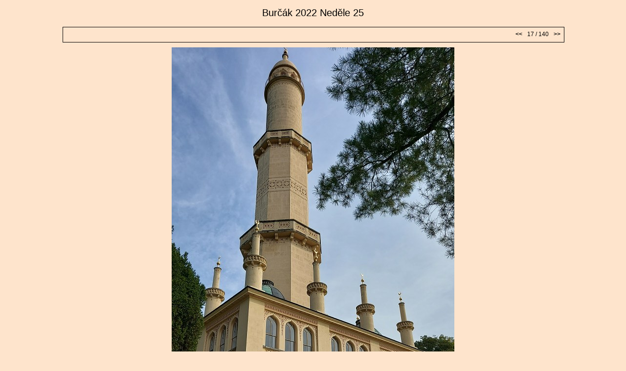

--- FILE ---
content_type: text/html
request_url: https://hahy.cz/2022/09Burcak/Fotogalerie/ipage00017.htm
body_size: 1167
content:
<!DOCTYPE HTML PUBLIC "-//W3C//DTD HTML 4.0 Transitional//EN" "http://www.w3.org/TR/html4/loose.dtd">
<html><head>
<title></title>
<meta http-equiv="content-type" content="text/html; charset=utf-8">
<meta name="generator" content="Zoner Photo Studio 17">
<link rel="StyleSheet" href="image.css">
</head>
<body>

<div class="all">

<h2 class="imageTitle" align="center">Burčák 2022 Neděle 25</h2>

<div class="titleOut">
<div class="titleIn">

<table width="100%" border="0"><tr>

<td valign="middle" align="left" class="titleText">
<b>&nbsp;&nbsp;</b>
</td>

<td valign="top" align="right" class="titleText">
<table border="0"><tr>

<td class="titleText" width="20" align="left">
<a href="ipage00016.htm"><b>&lt;&lt;</b>&nbsp;</a>
</td>

<td class="titleText" align="center">
<!-- &nbsp;|&nbsp; -->
17 / 140
<!-- &nbsp;|&nbsp; -->
</td>

<td class="titleText" width="20" align="right">
<a href="ipage00018.htm">&nbsp;<b>&gt;&gt;</b></a>
</td>

</tr></table>

</td>
</tr></table>

</div>
</div>


<div class="obrazek">
<img src="20220925_104702.jpg" alt="" border="0">
</div>

<div class="popisek">
Jméno: 20220925_104702 &nbsp;&nbsp;&nbsp;&nbsp;&nbsp; neděle 25. září 2022 10:47:02 <br>
Kde to bylo: (pokud je souřadnice přiřazena) <a href="http://www.mapy.cz/?query=48.8139511%2016.8124508&amp;portWidth=810&amp;portHeight=587&amp;zoom=12&amp;mapType=turist" target="GPSMAP" onClick="window.open(this.href,'','toolbar=no, location=no, directories=no, status=no, menubar=no, scrollbars=yes, resizable=yes, copyhistory=no, top=20, left=40, width=1000, height=700');return false;">www.mapy.cz</a>, 

<a href="http://maps.google.com/maps?q=48.8139511,16.8124508&t=m&om=1&ll=48.8139511,16.8124508&spn=0.04,0.04" target="GPSMAP" onClick="window.open(this.href,'','toolbar=no, location=no, directories=no, status=no, menubar=no, scrollbars=yes, resizable=yes, copyhistory=no, top=20, left=40, width=1000, height=700');return false;">www.google.com</a>

</div>


<div class="paticka">
<a target="_top" title="Klikněte, chcete-li se podívat na hlavní stránku skupiny HaHy" href="http://www.hahy.cz/index.htm" >
Na hlavní stránku HaHy</a><br> (c) e-mail:<a href="mailto:HynekVorel@seznam.cz">Hynek Vorel</a> 

</div>

</div> <!-- pro class=all -->


</body>
</html>



--- FILE ---
content_type: text/css
request_url: https://hahy.cz/2022/09Burcak/Fotogalerie/image.css
body_size: 393
content:
body {
  background-color: #FEE4CC;
  margin-left: auto;
  margin-right: auto;
  margin-top: 0px;
  border: 0px;
  text-align: center;
}
.all {
  text-align: left;
  width: 1024px;
  border: 0px;
  margin-top: 15px;
  margin-left: auto;
  margin-right: auto;
}

.imageTitle {
  font-size: 20px;
  font-family: Verdana, "Helvetica CE", "Arial CE", Helvetica, Arial, sans-serif;
  color: #000000;
  font-weight: 400;
  font-decoration: none;
}


.titleOut {
  position: relative;
  width: 1024px;
  height: 30px;
  border: 1px solid #000000;
  background-color: #FEE4CC;
  padding: 0px;
  margin-bottom: 10px;
}
.titleIn {
  position: relative;
  width: 1022px;
  height: 28px;
  border: 1px solid #FEE4CC;
  background-color: #FEE4CC;
  padding: 0px;
  text-align: left;
}
.titleText {
  font-size: 12px;
  font-family: Verdana, "Helvetica CE", "Arial CE", Helvetica, Arial, sans-serif;
  color: #000000;
  font-weight: 400;
  font-decoration: none;

  background-color: #FEE4CC; 
}

.obrazek {
  position: relative;
  text-align: center;
  width: 1024px;
}

.titleText a {
  text-decoration: none;
  color: #000000;
}
.titleText a:visited {
  text-decoration: none;
  color: #000000;
}
.titleText a:active {
  text-decoration: none;
  color: #000000;
}
.titleText a:hover {
  text-decoration: none;
  color: #88A0AA;
}

.popisek {
  font-size: 12px;
  font-family: Verdana, "Helvetica CE", "Arial CE", Helvetica, Arial, sans-serif;
  color: #000000;
  font-weight: 400;
  font-decoration: none;

  position: relative;
  clear: both;
  width; 600px;
  margin-top: 15px;
  border-top: 1px solid #000000;
  padding-top: 10px;
}

.paticka {
  font-size: 12px;
  font-size: 10px;
  font-family: Verdana, "Helvetica CE", "Arial CE", Helvetica, Arial, sans-serif;
  color: #000000;
  font-weight: 400;
  font-decoration: none;
  text-align: center;

  position: relative;
  clear: both;
  width; 600px;
  margin-top: 15px;
  border-top: 1px solid #000000;
  padding-top: 10px;
}


